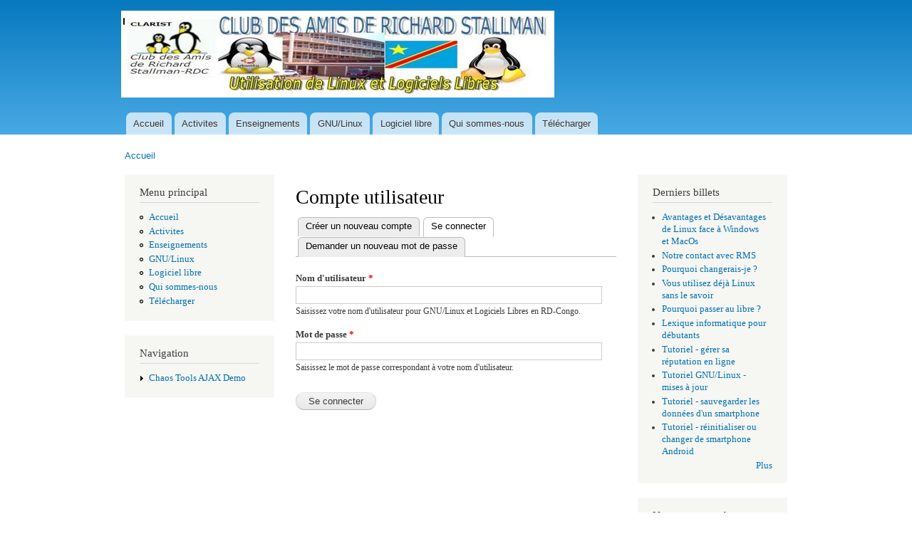

--- FILE ---
content_type: text/html; charset=utf-8
request_url: http://clarist-rdc.lescigales.org/user/login?destination=node/18%23comment-form
body_size: 3288
content:
<!DOCTYPE html PUBLIC "-//W3C//DTD XHTML+RDFa 1.0//EN"
  "http://www.w3.org/MarkUp/DTD/xhtml-rdfa-1.dtd">
<html xmlns="http://www.w3.org/1999/xhtml" xml:lang="fr" version="XHTML+RDFa 1.0" dir="ltr"
  xmlns:content="http://purl.org/rss/1.0/modules/content/"
  xmlns:dc="http://purl.org/dc/terms/"
  xmlns:foaf="http://xmlns.com/foaf/0.1/"
  xmlns:og="http://ogp.me/ns#"
  xmlns:rdfs="http://www.w3.org/2000/01/rdf-schema#"
  xmlns:sioc="http://rdfs.org/sioc/ns#"
  xmlns:sioct="http://rdfs.org/sioc/types#"
  xmlns:skos="http://www.w3.org/2004/02/skos/core#"
  xmlns:xsd="http://www.w3.org/2001/XMLSchema#">

<head profile="http://www.w3.org/1999/xhtml/vocab">
  <meta http-equiv="Content-Type" content="text/html; charset=utf-8" />
<meta name="Generator" content="Drupal 7 (http://drupal.org)" />
  <title>Compte utilisateur | GNU/Linux et Logiciels Libres en RD-Congo</title>
  <style type="text/css" media="all">
@import url("http://clarist-rdc.lescigales.org/modules/system/system.base.css?pc076r");
@import url("http://clarist-rdc.lescigales.org/modules/system/system.menus.css?pc076r");
@import url("http://clarist-rdc.lescigales.org/modules/system/system.messages.css?pc076r");
@import url("http://clarist-rdc.lescigales.org/modules/system/system.theme.css?pc076r");
</style>
<style type="text/css" media="all">
@import url("http://clarist-rdc.lescigales.org/modules/comment/comment.css?pc076r");
@import url("http://clarist-rdc.lescigales.org/modules/field/theme/field.css?pc076r");
@import url("http://clarist-rdc.lescigales.org/modules/node/node.css?pc076r");
@import url("http://clarist-rdc.lescigales.org/modules/search/search.css?pc076r");
@import url("http://clarist-rdc.lescigales.org/modules/user/user.css?pc076r");
</style>
<style type="text/css" media="all">
@import url("http://clarist-rdc.lescigales.org/sites/all/modules/ctools/css/ctools.css?pc076r");
@import url("http://clarist-rdc.lescigales.org/sites/all/modules/panels/css/panels.css?pc076r");
</style>
<style type="text/css" media="all">
@import url("http://clarist-rdc.lescigales.org/themes/bartik/css/layout.css?pc076r");
@import url("http://clarist-rdc.lescigales.org/themes/bartik/css/style.css?pc076r");
@import url("http://clarist-rdc.lescigales.org/themes/bartik/css/colors.css?pc076r");
</style>
<style type="text/css" media="print">
@import url("http://clarist-rdc.lescigales.org/themes/bartik/css/print.css?pc076r");
</style>

<!--[if lte IE 7]>
<link type="text/css" rel="stylesheet" href="http://clarist-rdc.lescigales.org/themes/bartik/css/ie.css?pc076r" media="all" />
<![endif]-->

<!--[if IE 6]>
<link type="text/css" rel="stylesheet" href="http://clarist-rdc.lescigales.org/themes/bartik/css/ie6.css?pc076r" media="all" />
<![endif]-->
  <script type="text/javascript" src="http://clarist-rdc.lescigales.org/misc/jquery.js?v=1.4.4"></script>
<script type="text/javascript" src="http://clarist-rdc.lescigales.org/misc/jquery.once.js?v=1.2"></script>
<script type="text/javascript" src="http://clarist-rdc.lescigales.org/misc/drupal.js?pc076r"></script>
<script type="text/javascript" src="http://clarist-rdc.lescigales.org/sites/default/files/languages/fr_zGvrbU01W9A5T2Y0hBh7I8N_ca0a5RrVROO7U6nWaSo.js?pc076r"></script>
<script type="text/javascript">
<!--//--><![CDATA[//><!--
jQuery.extend(Drupal.settings, {"basePath":"\u002F", "pathPrefix":"", "ajaxPageState":{"theme":"bartik", "theme_token":"l1B2nZak2SNJwCw5LIE15qeuVfq9wrWbHzbNPDK0KQM", "js":{"misc\u002Fjquery.js":1, "misc\u002Fjquery.once.js":1, "misc\u002Fdrupal.js":1, "public:\u002F\u002Flanguages\u002Ffr_zGvrbU01W9A5T2Y0hBh7I8N_ca0a5RrVROO7U6nWaSo.js":1}, "css":{"modules\u002Fsystem\u002Fsystem.base.css":1, "modules\u002Fsystem\u002Fsystem.menus.css":1, "modules\u002Fsystem\u002Fsystem.messages.css":1, "modules\u002Fsystem\u002Fsystem.theme.css":1, "modules\u002Fcomment\u002Fcomment.css":1, "modules\u002Ffield\u002Ftheme\u002Ffield.css":1, "modules\u002Fnode\u002Fnode.css":1, "modules\u002Fsearch\u002Fsearch.css":1, "modules\u002Fuser\u002Fuser.css":1, "sites\u002Fall\u002Fmodules\u002Fctools\u002Fcss\u002Fctools.css":1, "sites\u002Fall\u002Fmodules\u002Fpanels\u002Fcss\u002Fpanels.css":1, "themes\u002Fbartik\u002Fcss\u002Flayout.css":1, "themes\u002Fbartik\u002Fcss\u002Fstyle.css":1, "themes\u002Fbartik\u002Fcss\u002Fcolors.css":1, "themes\u002Fbartik\u002Fcss\u002Fprint.css":1, "themes\u002Fbartik\u002Fcss\u002Fie.css":1, "themes\u002Fbartik\u002Fcss\u002Fie6.css":1}}, "urlIsAjaxTrusted":{"\u002Fuser\u002Flogin?destination=node\u002F18%23comment-form":true}});
//--><!]]>
</script>
</head>
<body class="html not-front not-logged-in two-sidebars page-user page-user-login" >
  <div id="skip-link">
    <a href="#main-content" class="element-invisible element-focusable">Aller au contenu principal</a>
  </div>
    <div id="page-wrapper"><div id="page">

  <div id="header" class="without-secondary-menu"><div class="section clearfix">

          <a href="/" title="Accueil" rel="home" id="logo">
        <img src="http://clarist-rdc.lescigales.org/sites/default/files/banusr.jpj__1.jpeg" alt="Accueil" />
      </a>
    
          <div id="name-and-slogan">

                              <div id="site-name" class="element-invisible">
              <strong>
                <a href="/" title="Accueil" rel="home"><span>GNU/Linux et Logiciels Libres en RD-Congo</span></a>
              </strong>
            </div>
                  
        
      </div> <!-- /#name-and-slogan -->
    
    
          <div id="main-menu" class="navigation">
        <h2 class="element-invisible">Menu principal</h2><ul id="main-menu-links" class="links clearfix"><li class="menu-310 first"><a href="/">Accueil</a></li>
<li class="menu-589"><a href="/node/4">Activites</a></li>
<li class="menu-590"><a href="/node/5">Enseignements</a></li>
<li class="menu-588"><a href="/node/3">GNU/Linux</a></li>
<li class="menu-587"><a href="/node/2">Logiciel libre</a></li>
<li class="menu-586"><a href="/node/1">Qui sommes-nous</a></li>
<li class="menu-697 last"><a href="/node/19">Télécharger</a></li>
</ul>      </div> <!-- /#main-menu -->
    
    
  </div></div> <!-- /.section, /#header -->

  
  
  <div id="main-wrapper" class="clearfix"><div id="main" class="clearfix">

          <div id="breadcrumb"><h2 class="element-invisible">Vous êtes ici</h2><div class="breadcrumb"><a href="/">Accueil</a></div></div>
    
          <div id="sidebar-first" class="column sidebar"><div class="section">
          <div class="region region-sidebar-first">
    <div id="block-system-main-menu" class="block block-system block-menu">

    <h2>Menu principal</h2>
  
  <div class="content">
    <ul class="menu clearfix"><li class="first leaf"><a href="/">Accueil</a></li>
<li class="leaf"><a href="/node/4">Activites</a></li>
<li class="leaf"><a href="/node/5">Enseignements</a></li>
<li class="leaf"><a href="/node/3">GNU/Linux</a></li>
<li class="leaf"><a href="/node/2">Logiciel libre</a></li>
<li class="leaf"><a href="/node/1">Qui sommes-nous</a></li>
<li class="last leaf"><a href="/node/19">Télécharger</a></li>
</ul>  </div>
</div>
<div id="block-system-navigation" class="block block-system block-menu">

    <h2>Navigation</h2>
  
  <div class="content">
    <ul class="menu clearfix"><li class="first last collapsed"><a href="/ctools_ajax_sample">Chaos Tools AJAX Demo</a></li>
</ul>  </div>
</div>
  </div>
      </div></div> <!-- /.section, /#sidebar-first -->
    
    <div id="content" class="column"><div class="section">
            <a id="main-content"></a>
                    <h1 class="title" id="page-title">
          Compte utilisateur        </h1>
                          <div class="tabs">
          <h2 class="element-invisible">Onglets principaux</h2><ul class="tabs primary"><li><a href="/user/register">Créer un nouveau compte</a></li>
<li class="active"><a href="/user" class="active">Se connecter<span class="element-invisible">(onglet actif)</span></a></li>
<li><a href="/user/password">Demander un nouveau mot de passe</a></li>
</ul>        </div>
                          <div class="region region-content">
    <div id="block-system-main" class="block block-system">

    
  <div class="content">
    <form action="/user/login?destination=node/18%23comment-form" method="post" id="user-login" accept-charset="UTF-8"><div><div class="form-item form-type-textfield form-item-name">
  <label for="edit-name">Nom d'utilisateur <span class="form-required" title="Ce champ est requis.">*</span></label>
 <input type="text" id="edit-name" name="name" value="" size="60" maxlength="60" class="form-text required" />
<div class="description">Saisissez votre nom d'utilisateur pour GNU/Linux et Logiciels Libres en RD-Congo.</div>
</div>
<div class="form-item form-type-password form-item-pass">
  <label for="edit-pass">Mot de passe <span class="form-required" title="Ce champ est requis.">*</span></label>
 <input type="password" id="edit-pass" name="pass" size="60" maxlength="128" class="form-text required" />
<div class="description">Saisissez le mot de passe correspondant à votre nom d'utilisateur.</div>
</div>
<input type="hidden" name="form_build_id" value="form-vTpJrXKNMaEpF1Oyfeif2Me49k4PC9vX_yRKrylT1lI" />
<input type="hidden" name="form_id" value="user_login" />
<div class="form-actions form-wrapper" id="edit-actions"><input type="submit" id="edit-submit" name="op" value="Se connecter" class="form-submit" /></div></div></form>  </div>
</div>
  </div>
      
    </div></div> <!-- /.section, /#content -->

          <div id="sidebar-second" class="column sidebar"><div class="section">
          <div class="region region-sidebar-second">
    <div id="block-blog-recent" class="block block-blog">

    <h2>Derniers billets</h2>
  
  <div class="content">
    <div class="item-list"><ul><li class="first"><a href="/content/avantages-et-d%C3%A9savantages-de-linux-face-%C3%A0-windows-et-macos">Avantages et Désavantages de Linux face à Windows et MacOs</a></li>
<li><a href="/node/20">Notre contact avec RMS</a></li>
<li><a href="/node/18">Pourquoi changerais-je ?</a></li>
<li><a href="/node/17">Vous utilisez déjà Linux sans le savoir</a></li>
<li><a href="/node/16">Pourquoi passer au libre ?</a></li>
<li><a href="/node/15">Lexique informatique pour débutants</a></li>
<li><a href="/node/14">Tutoriel - gérer sa réputation en ligne</a></li>
<li><a href="/node/13">Tutoriel GNU/Linux - mises à jour</a></li>
<li><a href="/node/12">Tutoriel - sauvegarder les données d&#039;un smartphone</a></li>
<li class="last"><a href="/node/11">Tutoriel - réinitialiser ou changer de smartphone Android</a></li>
</ul></div><div class="more-link"><a href="/blog" title="Lire les billets les plus récents.">Plus</a></div>  </div>
</div>
<div id="block-user-new" class="block block-user">

    <h2>Nouveaux membres</h2>
  
  <div class="content">
    <div class="item-list"><ul><li class="first"><span class="username" xml:lang="" about="/user/7" typeof="sioc:UserAccount" property="foaf:name" datatype="">Banyakwa</span></li>
<li class="last"><span class="username" xml:lang="" about="/user/1" typeof="sioc:UserAccount" property="foaf:name" datatype="">Christophe</span></li>
</ul></div>  </div>
</div>
<div id="block-user-online" class="block block-user">

    <h2>Utilisateurs en ligne</h2>
  
  <div class="content">
    <p>Il y a actuellement 0 utilisateur connecté.</p>  </div>
</div>
  </div>
      </div></div> <!-- /.section, /#sidebar-second -->
    
  </div></div> <!-- /#main, /#main-wrapper -->

  
  <div id="footer-wrapper"><div class="section">

    
          <div id="footer" class="clearfix">
          <div class="region region-footer">
    <div id="block-system-powered-by" class="block block-system">

    
  <div class="content">
    <span>Propulsé par <a href="https://www.drupal.org">Drupal</a></span>  </div>
</div>
  </div>
      </div> <!-- /#footer -->
    
  </div></div> <!-- /.section, /#footer-wrapper -->

</div></div> <!-- /#page, /#page-wrapper -->
  </body>
</html>


--- FILE ---
content_type: application/javascript
request_url: http://clarist-rdc.lescigales.org/sites/default/files/languages/fr_zGvrbU01W9A5T2Y0hBh7I8N_ca0a5RrVROO7U6nWaSo.js?pc076r
body_size: 1649
content:
Drupal.locale = { 'pluralFormula': function ($n) { return Number(($n>1)); }, 'strings': {"":{"An AJAX HTTP error occurred.":"Une erreur HTTP AJAX s\u0027est produite.", "HTTP Result Code: !status":"Code de statut HTTP : !status", "An AJAX HTTP request terminated abnormally.":"Une requête HTTP AJAX s\u0027est terminée anormalement.", "Debugging information follows.":"Informations de débogage ci-dessous.", "Path: !uri":"Chemin : !uri", "StatusText: !statusText":"StatusText: !statusText", "ResponseText: !responseText":"ResponseText : !responseText", "ReadyState: !readyState":"ReadyState : !readyState", "CustomMessage: !customMessage":"Message personalisé : !customMessage", "(active tab)":"(onglet actif)", "Disabled":"Désactivé", "Enabled":"Activé", "Edit":"Modifier", "Configure":"Configurer", "Done":"Terminé", "Show":"Afficher", "Select all rows in this table":"Sélectionner toutes les lignes du tableau", "Deselect all rows in this table":"Désélectionner toutes les lignes du tableau", "Not published":"Non publié", "Please wait...":"Veuillez patienter...", "Hide":"Masquer", "Loading":"En cours de chargement", "By @name on @date":"Par @name le @date", "By @name":"Par @name", "Not in menu":"Pas dans le menu", "Alias: @alias":"Alias : @alias", "No alias":"Aucun alias", "New revision":"Nouvelle révision", "Drag to re-order":"Cliquer-déposer pour ré-organiser", "Changes made in this table will not be saved until the form is submitted.":"Les changements effectués dans ce tableau ne seront pris en compte que lorsque la configuration aura été enregistrée.", "The changes to these blocks will not be saved until the \u003Cem\u003ESave blocks\u003C\u002Fem\u003E button is clicked.":"N\u0027oubliez pas de cliquer sur \u003Cem\u003EEnregistrer les blocs\u003C\u002Fem\u003E pour confirmer les modifications apportées ici.", "Show shortcuts":"Afficher les raccourcis", "This permission is inherited from the authenticated user role.":"Ce droit est héritée du rôle de l\u0027utilisateur authentifié.", "No revision":"Aucune révision", "@number comments per page":"@number commentaires par page", "Requires a title":"Titre obligatoire", "Not restricted":"Non restreint", "Not customizable":"Non personnalisable", "Restricted to certain pages":"Réservé à certaines pages", "The block cannot be placed in this region.":"Le bloc ne peut pas être placé dans cette région.", "Customize dashboard":"Personnaliser le tableau de bord", "Hide summary":"Masquer le résumé", "Edit summary":"Modifier le résumé", "Don\u0027t display post information":"Ne pas afficher les informations de la contribution", "@title dialog":"dialogue de @title", "The selected file %filename cannot be uploaded. Only files with the following extensions are allowed: %extensions.":"Le fichier sélectionné %filename ne peut pas être transféré. Seulement les fichiers avec les extensions suivantes sont permis : %extensions.", "Re-order rows by numerical weight instead of dragging.":"Ré-ordonner les lignes avec des poids numériques plutôt qu\u0027en les déplaçant.", "Show row weights":"Afficher le poids des lignes", "Hide row weights":"Cacher le poids des lignes", "Autocomplete popup":"Popup d\u0027auto-complétion", "Searching for matches...":"Recherche de correspondances...", "Hide shortcuts":"Cacher les raccourcis", "The response failed verification so will not be processed.":"La vérification de la réponse à échouée, elle ne sera pas traitée.", "The callback URL is not local and not trusted: !url":"L\u0027URL de retour n\u0027est pas locale et n\u0027est pas de confiance : !url"}} };